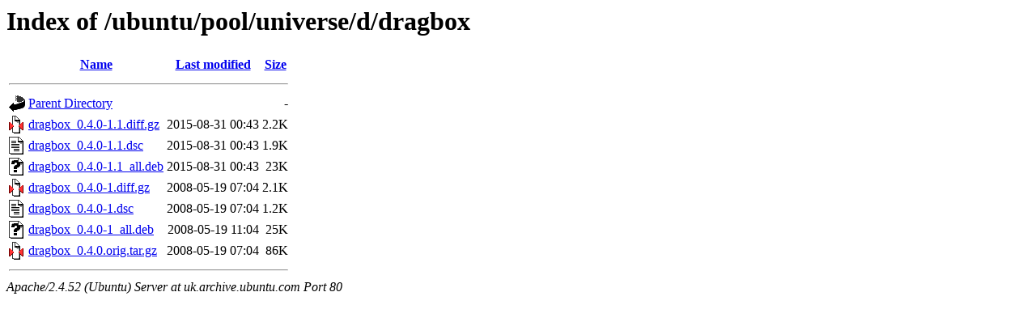

--- FILE ---
content_type: text/html;charset=UTF-8
request_url: http://uk.archive.ubuntu.com/ubuntu/pool/universe/d/dragbox/
body_size: 606
content:
<!DOCTYPE HTML PUBLIC "-//W3C//DTD HTML 3.2 Final//EN">
<html>
 <head>
  <title>Index of /ubuntu/pool/universe/d/dragbox</title>
 </head>
 <body>
<h1>Index of /ubuntu/pool/universe/d/dragbox</h1>
  <table>
   <tr><th valign="top"><img src="/icons/blank.gif" alt="[ICO]"></th><th><a href="?C=N;O=D">Name</a></th><th><a href="?C=M;O=A">Last modified</a></th><th><a href="?C=S;O=A">Size</a></th></tr>
   <tr><th colspan="4"><hr></th></tr>
<tr><td valign="top"><img src="/icons/back.gif" alt="[PARENTDIR]"></td><td><a href="/ubuntu/pool/universe/d/">Parent Directory</a></td><td>&nbsp;</td><td align="right">  - </td></tr>
<tr><td valign="top"><img src="/icons/compressed.gif" alt="[   ]"></td><td><a href="dragbox_0.4.0-1.1.diff.gz">dragbox_0.4.0-1.1.diff.gz</a></td><td align="right">2015-08-31 00:43  </td><td align="right">2.2K</td></tr>
<tr><td valign="top"><img src="/icons/text.gif" alt="[TXT]"></td><td><a href="dragbox_0.4.0-1.1.dsc">dragbox_0.4.0-1.1.dsc</a></td><td align="right">2015-08-31 00:43  </td><td align="right">1.9K</td></tr>
<tr><td valign="top"><img src="/icons/unknown.gif" alt="[   ]"></td><td><a href="dragbox_0.4.0-1.1_all.deb">dragbox_0.4.0-1.1_all.deb</a></td><td align="right">2015-08-31 00:43  </td><td align="right"> 23K</td></tr>
<tr><td valign="top"><img src="/icons/compressed.gif" alt="[   ]"></td><td><a href="dragbox_0.4.0-1.diff.gz">dragbox_0.4.0-1.diff.gz</a></td><td align="right">2008-05-19 07:04  </td><td align="right">2.1K</td></tr>
<tr><td valign="top"><img src="/icons/text.gif" alt="[TXT]"></td><td><a href="dragbox_0.4.0-1.dsc">dragbox_0.4.0-1.dsc</a></td><td align="right">2008-05-19 07:04  </td><td align="right">1.2K</td></tr>
<tr><td valign="top"><img src="/icons/unknown.gif" alt="[   ]"></td><td><a href="dragbox_0.4.0-1_all.deb">dragbox_0.4.0-1_all.deb</a></td><td align="right">2008-05-19 11:04  </td><td align="right"> 25K</td></tr>
<tr><td valign="top"><img src="/icons/compressed.gif" alt="[   ]"></td><td><a href="dragbox_0.4.0.orig.tar.gz">dragbox_0.4.0.orig.tar.gz</a></td><td align="right">2008-05-19 07:04  </td><td align="right"> 86K</td></tr>
   <tr><th colspan="4"><hr></th></tr>
</table>
<address>Apache/2.4.52 (Ubuntu) Server at uk.archive.ubuntu.com Port 80</address>
</body></html>
